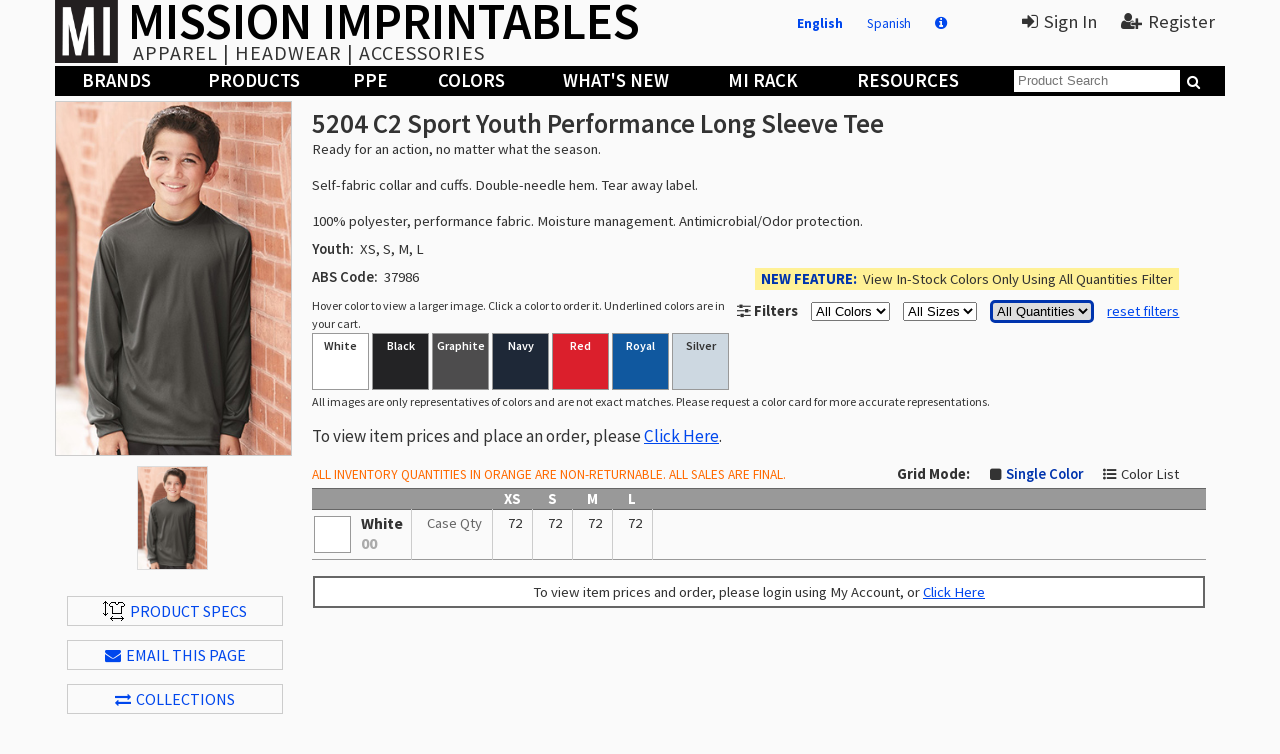

--- FILE ---
content_type: text/html; charset=utf-8
request_url: https://missionimprintables.com/en/product/5372/5204-Badger-C2-Long-Sleeve-Youth-TShirt
body_size: 8122
content:

<!DOCTYPE html>
<html data-root="/" lang="en">
<head>
	<meta charset="utf-8" />
	<meta name="viewport" content="width=device-width, initial-scale=1.0">
<meta name="keywords" content="C2 Sport,5204,T-Shirts,Long Sleeves,Performance,Youth,T-shirts" /><meta name="description" content="C2 Sport Youth Performance Long Sleeve Tee 5204" /><title>5204 C2 Sport Youth Performance Long Sleeve Tee | Mission Imprintables</title>
	<link rel="canonical" href="https://missionimprintables.com/product/5372/5204-Badger-C2-Long-Sleeve-Youth-TShirt" />
<link rel="alternate" href="https://missionimprintables.com/product/5372/5204-Badger-C2-Long-Sleeve-Youth-TShirt" hreflang="en" />
<link rel="alternate" href="https://missionimprintables.com/es/product/5372/5204-Badger-C2-Long-Sleeve-Youth-TShirt" hreflang="es" />
	<link rel="stylesheet" href="/Content/font-awesome.min.css" />
	<link href="https://fonts.googleapis.com/css?family=Source+Sans+Pro:400,600,700" rel="stylesheet">
	<link rel="stylesheet" href="/Content/jquery-ui.min.css" />
	<link href="/Content/site-mission.min.css?v=1.1.9503.384" rel="stylesheet" type="text/css" />
	<script type="text/javascript" src="/Scripts/jquery-3.7.1.min.js"></script>
	<script type="text/javascript" src="/Scripts/jquery-ui-1.12.0.min.js"></script>
	<script type="text/javascript" src="/Scripts/jquery.unobtrusive-ajax.min.js"></script>
	<script type="text/javascript" src="/Scripts/common.js?v=1.1.9503.384"></script>
	<script type="text/javascript">
var cust = { login:false, name:"", acct:"", biz:"" }; 	</script>
	
		<meta name="keywords" content="C2 Sport,C2 Sport Youth Performance Long Sleeve Tee,T-Shirts,Long Sleeves,Performance,Youth,T-shirts" />
	<link rel="canonical" href="https://www.missionimprintables.com/en/product/5372/5204-C2-Sport-Youth-Performance-Long-Sleeve-Tee" />
	<link rel="stylesheet" href="/Content/product-list.min.css?v=1.1.9503.384" />
	<script src="/bundles/knockout?v=8C2HZTEhg-4SlR23jR0VIRqK2jmCLEckMvQFq6wFpeY1"></script>

	<script type="text/javascript" src="/Scripts/product.js?v=1.1.9503.384"></script>

</head>
<body class="mission english">
	<div class="container">
		<header id="hdrFixed">
			
			<div id="mobileNav"><i class="fa fa-navicon"></i><h1>Mission Imprintables</h1></div>
			<img class="logo" src="/Content/Images/logo.png" /><div class="logo">
				<h1><a href="/en">MISSION IMPRINTABLES</a></h1><span>Apparel | Headwear | Accessories</span>
			</div>
			<div id="divUR">
					<a class="lang eng" href="/en/product/5372/5204-Badger-C2-Long-Sleeve-Youth-TShirt">English</a>
					<a class="lang spn" href="/products/View/5372/5204-Badger-C2-Long-Sleeve-Youth-TShirt?language=es">Spanish</a>
					<a class="lang info" href="/en/Home/Languages" title="About Languages"><i class="fa fa-info-circle"></i></a>
					<a href="#" class="onlogin"><i class="fa fa-sign-in"></i>Sign In</a>
					<a href="/en/Register"><i class="fa fa-user-plus"></i>Register</a>
			</div>
			<nav class="banner">
				<ul>
					<li class="banner-slide"><a href="/en/Products/Brands" data-menu="Brand">Brands</a></li>
					<li class="banner-slide"><a href="/en/Products/Categories" data-menu="Category">Products</a></li>
					<li class="banner-slide"><a href="/en/products/Category/299" data-menu="Mask">PPE</a></li>
					<li class="banner-slide"><a href="/en/Products/Colors" data-menu="Color">Colors</a></li>
					<li class="banner-slide"><a href="/en/Products/Whats-New" data-menu="New">What&#39;s New</a></li>
					<li class="banner-slide"><a href="/en/Products/Sale" data-menu="Sale">MI Rack</a></li>
					<li class="banner-slide"><a href="/en/Home/Resources" data-menu="Resource">Resources</a></li>
					<li id="liSearch"><input type="text" placeholder="Product Search" />&nbsp;<i class="fa fa-search"></i></li>
					<li id="liAcct"><a href="/en/Account/Profile">Account</a></li>
					<li id="liSignOut"><a href="/en/Home/LogOut">Sign Out</a></li>
				</ul>
			</nav>
			<div id="divMSrch">Product Search &nbsp;&nbsp;<input type="text" placeholder="STYLE # / KEYWORD" />&nbsp;<i class="fa fa-search"></i></div>
			<div id="divMenu"></div>
		</header>
		<main>
			<div class="content-body">
				

<div class="layout pl5372">
	<h1 class="h1m">5204 C2 Sport Youth Performance Long Sleeve Tee</h1>
	<div id="divImages">
		<img src="https://apparelcdn.blob.core.windows.net/mi-images/product/5372/img-XX-M.jpg?v=1" class="main" data-orig="https://apparelcdn.blob.core.windows.net/mi-images/product/5372/img-XX-M.jpg?v=1" /><span id="spnColor"></span>
			<div id="divBlocks">
				<img id="imgLMain" src="https://apparelcdn.blob.core.windows.net/mi-images/product/5372/img-XX-M.jpg?v=1" title="Click for full-size" data-orig="https://apparelcdn.blob.core.windows.net/mi-images/product/5372/img-XX-M.jpg?v=1" />
				<img id="imgLSide" src="" title="Click for full-size" data-orig="" />
				<img id="imgLBack" src="" title="Click for full-size" data-orig="" />
			</div>	</div>
	<div id="divLinks">
		
		
		<a href="https://apparelcdn.blob.core.windows.net/mi-public/details/prod-5372bdgc2sport-5204spec-2024.pdf" target="_blank"><img src="/Content/Images/specs.gif" />Product Specs</a>
	<a href="#" onclick="myProductShared.ShowEmail();return false;"><i class="fa fa-envelope"></i>EMAIL THIS PAGE</a>
	<a href="#" onclick="myProductShared.ShowFamily();return false;"><i class="fa fa-exchange"></i>Collections</a>
							</div>
	<a id="lnkToTop" href="#" onclick="$('html, body').animate({ scrollTop: 0 }, 800); return false;"><i class="fa fa-long-arrow-up"></i>Back to the Top</a>
</div>
<div class="layout" style="width:100%;">
	<div id="divProdInfo">
				<h1 class="h1f">
5204 C2 Sport Youth Performance Long Sleeve Tee
		</h1>
		<div class="desc">Ready for an action, no matter what the season.<br><br>Self-fabric collar and cuffs. Double-needle hem. Tear away label.<br><br>100% polyester, performance fabric. Moisture management. Antimicrobial/Odor protection.</div>
		<p><b>Youth:</b>&nbsp;&nbsp;XS, S, M, L</p>
		<p style="background-color:#FFF196;padding:2px 6px;display:inline-block;float:right;margin-right:5%;"><span class="uc" style="font-weight: bold; color: #0034AD;">New Feature:</span>&nbsp;&nbsp;View In-Stock Colors Only Using All Quantities Filter</p>
		<p><b>ABS Code:</b>&nbsp;&nbsp;37986</p>
		<span id="spnFilter" style="clear:both;">
			<i class="fa fa-sliders"></i>&nbsp;<b>Filters</b> <select id="cmbClrSource"><option value="">All Colors</option><option value="I">In-House</option><option value="D">Drop Ship</option></select> <select id="cmbClrSize" name="cmbClrSize"><option value="">All Sizes</option>
<option value="S1">XS</option>
<option value="S2">S</option>
<option value="S3">M</option>
<option value="S4">L</option>
</select>
			<select id="cmbStockLevel" style="border: 3px solid #0034AD; border-radius: 5px;"><option value="0">All Quantities</option><option value="12">12 or more</option><option value="25">25 or more</option><option value="50">50 or more</option><option value="100">100 or more</option><option value="250">250 or more</option></select>
			<a href="#" onclick="myProduct.ResetFilters();return false;">reset filters</a>
		</span>
		<span class="prodColor" style="font-size:9pt;">Hover color to view a larger image. Click a color to order it. Underlined colors are in your cart.</span>
		<ul class="prodColor" style="clear:both;">
				<li style="background-color:#FFFFFF;" data-cc="00" data-main="product/5372/img-00-M.png?v=3" data-side="product/5372/img-00-S.png?v=3" data-back="product/5372/img-00-B.png?v=3" title="White" class="">
					White 				</li>
				<li style="background-color:#232325;" data-cc="50" data-main="product/5372/img-50-M.png?v=3" data-side="product/5372/img-50-S.png?v=3" data-back="product/5372/img-50-B.png?v=3" title="Black" class="light">
					Black 				</li>
				<li style="background-color:#4d4c4d;" data-cc="03" data-main="product/5372/img-03-M.png?v=3" data-side="product/5372/img-03-S.png?v=3" data-back="product/5372/img-03-B.png?v=3" title="Graphite" class="light">
					Graphite 				</li>
				<li style="background-color:#1e2837;" data-cc="65" data-main="product/5372/img-65-M.png?v=3" data-side="product/5372/img-65-S.png?v=3" data-back="product/5372/img-65-B.png?v=3" title="Navy" class="light">
					Navy 				</li>
				<li style="background-color:#db1f2c;" data-cc="70" data-main="product/5372/img-70-M.png?v=3" data-side="product/5372/img-70-S.png?v=3" data-back="product/5372/img-70-B.png?v=3" title="Red" class="light">
					Red 				</li>
				<li style="background-color:#10589f;" data-cc="75" data-main="product/5372/img-75-M.png?v=3" data-side="product/5372/img-75-S.png?v=3" data-back="product/5372/img-75-B.png?v=3" title="Royal" class="light">
					Royal 				</li>
				<li style="background-color:#cdd8e1;" data-cc="04" data-main="product/5372/img-04-M.png?v=3" data-side="product/5372/img-04-S.png?v=3" data-back="product/5372/img-04-B.png?v=3" title="Silver" class="">
					Silver 				</li>
		</ul>
		<div id="divNoColors">There are no colors available with your selected filters.  <a href="#" onclick="myProduct.ResetFilters();return false;">Click Here</a> to reset all filters.</div>
		<span class="prodColor" style="font-size:9pt;margin-top:0px;">All images are only representatives of colors and are not exact matches. Please request a color card for more accurate representations.</span>
	</div>
		<div id="divItems">
<h3>To view item prices and place an order, please  <a href="#" onclick="myPopup.Login(); return false;">Click Here</a>.</h3><br />

			<div style="display:inline;font-size:10pt;"><span class="noret">ALL INVENTORY QUANTITIES IN ORANGE ARE NON-RETURNABLE. ALL SALES ARE FINAL.</span></div>
			<span id="spnGrid"><b>Grid Mode:</b><i class="fa fa-square"></i><input type="radio" id="radGridSingle" name="radGrid" value="S" checked="checked" /><label for="radGridSingle">Single Color</label><i class="fa fa-list-ul"></i><input type="radio" id="radGridList" name="radGrid" value="L" /><label for="radGridList">Color List</label></span>

			<table id="tblItemsWide">
				<tbody data-bind="foreach:ShowItems().sort(function (l, r) { return colorList.indexOf(l.Color.toString()) > colorList.indexOf(r.Color.toString()) ? 1 : -1 })">
					<tr data-bind="attr:{class:'top row'+ ($index()%5)}">
						<th></th>
						<th></th>
							<th>XS</th>
							<th>S</th>
							<th>M</th>
							<th>L</th>
						<th></th>
					</tr>
					<tr class="" data-bind="attr:{'data-cc':Color}">
						<td class="tdColor">
							<div data-bind="attr:{style:$root.GetColor(Color).Style}"></div>
							<span class="pname" data-bind="text:$root.GetColor(Color).Name"></span><br />
							<span class="pcol" data-bind="text:Color"></span>
							<span class="pnew" data-bind="visible:$root.GetColor(Color).IsNew">New</span>
							<span class="co" data-bind="visible:Closeout"><i class="fa fa-hourglass-half coicon"></i> Closeout</span>
							<!--<span data-bind="visible:!$root.GetColor(Color).FS"><i class="fa fa-ban"></i>No Free Shipping</span>-->
						</td>
						<td><span class="scnd">Case Qty</span><span class="scnd" data-bind="visible:PackOnly">Inner Pack</span></td>
							<td class="tdSize">
								<span data-bind="text:Size.S1.Case,visible:Size.S1.Case>0"></span>
								<span data-bind="text:Size.S1.Pack,visible:PackOnly && Size.S1.Pack>0"></span>
							</td>
							<td class="tdSize">
								<span data-bind="text:Size.S2.Case,visible:Size.S2.Case>0"></span>
								<span data-bind="text:Size.S2.Pack,visible:PackOnly && Size.S2.Pack>0"></span>
							</td>
							<td class="tdSize">
								<span data-bind="text:Size.S3.Case,visible:Size.S3.Case>0"></span>
								<span data-bind="text:Size.S3.Pack,visible:PackOnly && Size.S3.Pack>0"></span>
							</td>
							<td class="tdSize">
								<span data-bind="text:Size.S4.Case,visible:Size.S4.Case>0"></span>
								<span data-bind="text:Size.S4.Pack,visible:PackOnly && Size.S4.Pack>0"></span>
							</td>
						<td>
							<span class="pnew" data-bind="visible:$root.GetColor(Color).IsNew">New Color</span>
						</td>
					</tr>
				</tbody>
				<tfoot>
					<tr>
						<td colspan="15">
						<section class="totals">
							To view item prices and order, please login using My Account, or <a href="#" onclick="myPopup.Login(); return false;">Click Here</a>
						</section>
						</td>
					</tr>
				</tfoot>
			</table>

			<table id="tblItems">
				<thead>
						<tr>
							<td colspan="10">

									<span class="nw"><b>Badger</b> = Badger - NC Drop Ship</span><br />
<br />
								<i class="fa fa-bolt"></i> = Drop Ship							</td>
						</tr>
					<tr class="top"><td colspan="10">Colors</td></tr>
				</thead>
				<tbody data-bind="foreach:ShowItems().sort(function (l, r) { return colorList.indexOf(l.Color.toString()) > colorList.indexOf(r.Color.toString()) ? 1 : -1 })">
					<tr data-bind="attr:{'data-cc':Color}">
						<td class="tdColor" colspan="10">
							<div data-bind="attr:{style:$root.GetColor(Color).Style}"></div>
							<span class="pname" data-bind="text:$root.GetColor(Color).Name"></span><br />
							<a id="lnkSub" href="#" data-bind="visible:$root.GetColor(Color).Sub" onclick="myProductShared.ShowSubs($(this).closest('tr').data('cc'));return false;"><i class="fa fa-retweet"></i></a>
							<span class="pnew" data-bind="visible:$root.GetColor(Color).IsNew">New</span>
							<span class="co" data-bind="visible:Closeout"><i class="fa fa-hourglass-half coicon"></i> Closeout Color</span>
							<!--<span data-bind="visible:!$root.GetColor(Color).FS"><i class="fa fa-ban"></i></span>-->
						</td>
					</tr>
				</tbody>
				<tfoot>
					<tr>
						<td colspan="15">
						<section class="totals">
							To view item prices and order, please login using My Account, or <a href="#" onclick="myPopup.Login(); return false;">Click Here</a>
						</section>
						</td>
					</tr>
				</tfoot>
			</table>
		</div>
</div>

<br />
<br />
<div id="divPricing"><a href="#" onclick="$('#divPricing').fadeOut(); return false;">Close</a><h3>Special Pricing</h3><div></div></div>
<div id="divFamily"></div><div id="divOrigin"></div><div id="divAltStyle"></div>
<div id="divEmail"></div><div id="divSizing"></div>
												 <div id="divOver" style="text-align:center;line-height:18pt;">
												 	Some of the quantities you entered are more than what is available at this time,<br /><div style="border:2px solid #D00;padding:2px 6px;margin:10px 0;display:inline-block;">as indicated by a red box in the grid.</div><br /><br />
												 <button class="bigbut uc" onclick="myProduct.DontOver();">Lower to Available</button>
												 <button class="bigbut uc" onclick="myPopup.Close();" style="margin-left:100px;">I Will Adjust</button><br />
												 </div>




			</div><div id="divHoverCat" class="topHover"></div>
			<div id="divHoverColor" class="topHover"></div>
			<div id="divHoverBrand" class="topHover"></div>
			<div id="divHoverSale" class="topHover prodCat"></div>
			<div id="divHoverNew" class="topHover prodCat"></div>
			<div id="divHoverCloseout" class="topHover prodCat"></div>
			<div id="divHoverResource" class="topHover"></div>
		</main>
		<footer>
			<section class="banner">
				<ul>
					<li><a href="/">Home</a></li>
						<li><a href="/en/Home/FullLogin">Sign In | Register</a></li>
					<li><a href="/en/Home/Marketing">Marketing</a></li>
					<li><a href="/en/Home/About-Us">About Us</a></li>
					<li><a href="/en/Home/Contact-Us">Contact Us</a></li>
					<li><a href="#" class="ontrack">Track Orders</a></li>
				</ul>
			</section><span><a href="/en/Products/All">All Products</a></span>
			<span><a href="/en/Home/Privacy-Policy">Privacy Policy</a></span>
			<span><a href="/en/Home/Terms-Conditions">Terms &amp; Conditions</a></span><span>&copy; 2026 - Mission Imprintables</span>
			<span>All right reserved.</span><span class="test">You are on the TEST site</span>
		</footer>
	</div>
	<div id="divLogin"></div><div id="divVideo"><video controls preload="auto" width="960" height="540" autoplay muted></video><iframe src="" width="960" height="540" frameborder="0"></iframe></div><div id="divInfo"><h4></h4><div id="divInfoC"></div><a href="#" id="divLoginAC">Close</a></div>
	<div id="divMsg"><span><i class="fa"></i></span><p><span></span><a href="#" id="divMsgA">&nbsp;&nbsp;OK&nbsp;</a></p></div>
	<script type='text/javascript' nonce=''> $(function () { $('#divLogin').dialog({ height:'auto', width:'auto', title:'Sign-In to Your Account', autoOpen:false, modal: true, draggable: false, resizable: false}); });</script>
	<script type='text/javascript' nonce=''> $(function () { $('#divVideo').dialog({ height:'auto', width:'auto', title:'Video', autoOpen:false, modal: true, draggable: false, resizable: false, close:function(event,ui){$('#divVideo video')[0].pause();}}); });</script>
	
	<script type='text/javascript' nonce=''> $(function () { $('#divFamily').dialog({ height:'auto', width:'auto', title:'Collections', autoOpen:false, modal: true, draggable: false, resizable: false}); });</script>
<script type='text/javascript' nonce=''> $(function () { $('#divOrigin').dialog({ height:'auto', width:'auto', title:'Country of Origin', autoOpen:false, modal: true, draggable: false, resizable: false}); });</script>
	<script type='text/javascript' nonce=''> $(function () { $('#divAltStyle').dialog({ height:'auto', width:'auto', title:'Substitution Styles', autoOpen:false, modal: true, draggable: false, resizable: false}); });</script>
	<script type='text/javascript' nonce=''> $(function () { $('#divEmail').dialog({ height:'auto', width:'auto', title:'Email Product Page', autoOpen:false, modal: true, draggable: false, resizable: false}); });</script>
	<script type='text/javascript' nonce=''> $(function () { $('#divSizing').dialog({ height:'auto', width:'auto', title:'Sizing Chart', autoOpen:false, modal: true, draggable: false, resizable: false}); });</script>
	<script type='text/javascript' nonce=''> $(function () { $('#divOver').dialog({ height:'auto', width:'auto', title:'Cannot Update Cart', autoOpen:false, modal: true, draggable: false, resizable: false}); });</script>
<script type="text/javascript">
  var colorList = ['00','50','03','65','70','75','04'];
  var Prc = function (o,a,c,s) {
    var self = this;
    this.Original = o;
    this.Amount = a;
    this.Customer = c;
    this.Sale = s;

    this.Class = function() {
      return ( self.Customer > 0 && self.Customer < self.Amount ? "spc" : (self.Sale ? "sale" : ""));
    };
    this.Best = function () {
      var amt = Math.min(self.Customer > 0 ? self.Customer : 9999, self.Amount > 0 ? self.Amount : 9999);
      if (amt == 9999) amt = (self.Original > 0 ? self.Original : 9999);
      return (amt < 0.01 || amt > 9990 ? "" : TwoDec(amt));
    }
		};
		var Sze = function (p, c) {
			var self = this; this.Pack = p; this.Case = c;
			this.Qty = function () {
				return (self.Pack > 0 ? self.Pack + "/" : "") + self.Case;
			}
		}
  var Itm = function(id,a,c,p,po,co,r,cl,ia) {
    var self = this; var av = a; var qty = c;
    this.ID = id;
    this.Quantity = a;
    this.Avail = function() { return av > 10000 ? "10000+" : (av < 1 ? (cl > 0 ? "Sold Out" : "0") : av);};
    this.Cart = c;
		this.Price = p;
		this.Pack = po;
		this.Case = co;
		this.Return = r;
		this.Notify = ia;
    this.Show = function() {
      return this.ID > 0 && a > 0 && false;
    }
    this.InvShow = function() {
      return this.ID > 0 && false;
		}
		this.NotifyShow = function() {
			return this.ID > 0 && a <= 0 && cl == 0 && false;
		}
  };
    var ProductVM = function() {
      var self = this;
      this.Items = ko.observableArray([{Color:"70",Closeout:false,Pack:12,Case:72,PackOnly:false,Size:{S1:new Sze(12,72),S2:new Sze(12,72),S3:new Sze(12,72),S4:new Sze(12,72)},Price:{S1:new Prc(10.30,9.50,9.50,false),S2:new Prc(10.30,9.50,9.50,false),S3:new Prc(10.30,9.50,9.50,false),S4:new Prc(10.30,9.50,9.50,false)},Sizes:["S4","S1","S3","S2"],Sources:[{WID:5,Stock:"D",Display:"Badger - NC Drop Ship",Pack:"N",Case:"N",Init:"Badger",Origin:"North Carolina",Cutoff:"10:00 AM PST",Deliver:"Drop Ship orders ship the next business day.",MaxQty:362,Closeout:false,Items:{S1:new Itm(117094,362,0,9.50,'N','N','N',0,false),S2:new Itm(117103,198,0,9.50,'N','N','N',0,false),S3:new Itm(117101,295,0,9.50,'N','N','N',0,false),S4:new Itm(117088,274,0,9.50,'N','N','N',0,false)}},]},{Color:"75",Closeout:false,Pack:12,Case:72,PackOnly:false,Size:{S1:new Sze(12,72),S2:new Sze(12,72),S3:new Sze(12,72),S4:new Sze(12,72)},Price:{S1:new Prc(10.30,9.50,9.50,false),S2:new Prc(10.30,9.50,9.50,false),S3:new Prc(10.30,9.50,9.50,false),S4:new Prc(10.30,9.50,9.50,false)},Sizes:["S1","S2","S3","S4"],Sources:[{WID:5,Stock:"D",Display:"Badger - NC Drop Ship",Pack:"N",Case:"N",Init:"Badger",Origin:"North Carolina",Cutoff:"10:00 AM PST",Deliver:"Drop Ship orders ship the next business day.",MaxQty:281,Closeout:false,Items:{S1:new Itm(117477,95,0,9.50,'N','N','N',0,false),S2:new Itm(117520,123,0,9.50,'N','N','N',0,false),S3:new Itm(117521,260,0,9.50,'N','N','N',0,false),S4:new Itm(117549,281,0,9.50,'N','N','N',0,false)}},]},{Color:"04",Closeout:false,Pack:12,Case:72,PackOnly:false,Size:{S1:new Sze(12,72),S2:new Sze(12,72),S3:new Sze(12,72),S4:new Sze(12,72)},Price:{S1:new Prc(10.30,9.50,9.50,false),S2:new Prc(10.30,9.50,9.50,false),S3:new Prc(10.30,9.50,9.50,false),S4:new Prc(10.30,9.50,9.50,false)},Sizes:["S2","S3","S1","S4"],Sources:[{WID:5,Stock:"D",Display:"Badger - NC Drop Ship",Pack:"N",Case:"N",Init:"Badger",Origin:"North Carolina",Cutoff:"10:00 AM PST",Deliver:"Drop Ship orders ship the next business day.",MaxQty:705,Closeout:false,Items:{S1:new Itm(117519,140,0,9.50,'N','N','N',0,false),S2:new Itm(117479,238,0,9.50,'N','N','N',0,false),S3:new Itm(117517,315,0,9.50,'N','N','N',0,false),S4:new Itm(117542,705,0,9.50,'N','N','N',0,false)}},]},{Color:"65",Closeout:false,Pack:12,Case:72,PackOnly:false,Size:{S1:new Sze(12,72),S2:new Sze(12,72),S3:new Sze(12,72),S4:new Sze(12,72)},Price:{S1:new Prc(10.30,9.50,9.50,false),S2:new Prc(10.30,9.50,9.50,false),S3:new Prc(10.30,9.50,9.50,false),S4:new Prc(10.30,9.50,9.50,false)},Sizes:["S4","S1","S2","S3"],Sources:[{WID:5,Stock:"D",Display:"Badger - NC Drop Ship",Pack:"N",Case:"N",Init:"Badger",Origin:"North Carolina",Cutoff:"10:00 AM PST",Deliver:"Drop Ship orders ship the next business day.",MaxQty:531,Closeout:false,Items:{S1:new Itm(117504,147,0,9.50,'N','N','N',0,false),S2:new Itm(117538,298,0,9.50,'N','N','N',0,false),S3:new Itm(117539,531,0,9.50,'N','N','N',0,false),S4:new Itm(117487,441,0,9.50,'N','N','N',0,false)}},]},{Color:"00",Closeout:false,Pack:12,Case:72,PackOnly:false,Size:{S1:new Sze(12,72),S2:new Sze(12,72),S3:new Sze(12,72),S4:new Sze(12,72)},Price:{S1:new Prc(10.30,9.50,9.50,false),S2:new Prc(10.30,9.50,9.50,false),S3:new Prc(10.30,9.50,9.50,false),S4:new Prc(10.30,9.50,9.50,false)},Sizes:["S4","S2","S3","S1"],Sources:[{WID:5,Stock:"D",Display:"Badger - NC Drop Ship",Pack:"N",Case:"N",Init:"Badger",Origin:"North Carolina",Cutoff:"10:00 AM PST",Deliver:"Drop Ship orders ship the next business day.",MaxQty:611,Closeout:false,Items:{S1:new Itm(117552,126,0,9.50,'N','N','N',0,false),S2:new Itm(117508,127,0,9.50,'N','N','N',0,false),S3:new Itm(117510,527,0,9.50,'N','N','N',0,false),S4:new Itm(117497,611,0,9.50,'N','N','N',0,false)}},]},{Color:"03",Closeout:false,Pack:12,Case:72,PackOnly:false,Size:{S1:new Sze(12,72),S2:new Sze(12,72),S3:new Sze(12,72),S4:new Sze(12,72)},Price:{S1:new Prc(10.30,9.50,9.50,false),S2:new Prc(10.30,9.50,9.50,false),S3:new Prc(10.30,9.50,9.50,false),S4:new Prc(10.30,9.50,9.50,false)},Sizes:["S1","S4","S2","S3"],Sources:[{WID:5,Stock:"D",Display:"Badger - NC Drop Ship",Pack:"N",Case:"N",Init:"Badger",Origin:"North Carolina",Cutoff:"10:00 AM PST",Deliver:"Drop Ship orders ship the next business day.",MaxQty:569,Closeout:false,Items:{S1:new Itm(117499,569,0,9.50,'N','N','N',0,false),S2:new Itm(117526,178,0,9.50,'N','N','N',0,false),S3:new Itm(117547,224,0,9.50,'N','N','N',0,false),S4:new Itm(117518,322,0,9.50,'N','N','N',0,false)}},]},{Color:"50",Closeout:false,Pack:12,Case:72,PackOnly:false,Size:{S1:new Sze(12,72),S2:new Sze(12,72),S3:new Sze(12,72),S4:new Sze(12,72)},Price:{S1:new Prc(10.30,9.50,9.50,false),S2:new Prc(10.30,9.50,9.50,false),S3:new Prc(10.30,9.50,9.50,false),S4:new Prc(10.30,9.50,9.50,false)},Sizes:["S3","S2","S4","S1"],Sources:[{WID:5,Stock:"D",Display:"Badger - NC Drop Ship",Pack:"N",Case:"N",Init:"Badger",Origin:"North Carolina",Cutoff:"10:00 AM PST",Deliver:"Drop Ship orders ship the next business day.",MaxQty:2057,Closeout:false,Items:{S1:new Itm(117550,184,0,9.50,'N','N','N',0,false),S2:new Itm(117515,673,0,9.50,'N','N','N',0,false),S3:new Itm(117511,1822,0,9.50,'N','N','N',0,false),S4:new Itm(117524,2057,0,9.50,'N','N','N',0,false)}},]},]);
      this.Colors = [{Code:"00",Name:"White",Style:"background-color:#FFFFFF;",Sub:false,IsNew:false,FS:true},{Code:"03",Name:"Graphite",Style:"background-color:#4d4c4d;",Sub:false,IsNew:false,FS:true},{Code:"04",Name:"Silver",Style:"background-color:#cdd8e1;",Sub:false,IsNew:false,FS:true},{Code:"50",Name:"Black",Style:"background-color:#232325;",Sub:false,IsNew:false,FS:true},{Code:"65",Name:"Navy",Style:"background-color:#1e2837;",Sub:false,IsNew:false,FS:true},{Code:"70",Name:"Red",Style:"background-color:#db1f2c;",Sub:false,IsNew:false,FS:true},{Code:"75",Name:"Royal",Style:"background-color:#10589f;",Sub:false,IsNew:false,FS:true},];
      this.Visible = ko.observableArray([]);
      this.ShowItems = ko.computed(function() { return ko.utils.arrayFilter(self.Items(), function(item) { return self.Visible().indexOf(item.Color.toString()) != -1; }); },this);
      this.GetColor = function (c) { return ko.utils.arrayFirst(prodVM.Colors, function (item) { return (item.Code == c); }); };
  };


</script>

<script type="text/javascript">
  var prodVM = new ProductVM();
  $(window).on("load",function () {
    ko.bindingHandlers.text.preprocess = function(val) {
      return val || "0";
    }

    ko.applyBindings(prodVM);
    myProduct.Init(5372, "https://apparelcdn.blob.core.windows.net/mi-images/", false);
    myProduct.LoadGrid();
    $("#spnGrid input").change(function() {
      $.post("/en/Products/ColorGrid", { list: myProduct.ListMode() });
      myProduct.LoadGrid();
		});
  });

  function NoZero(val){
    return val > 0 ? TwoDec(val) : "";
  }
  function CutText(val){
    return val ? "Order by: " + val : "";
    }
    function WHexp(i, d) {
      return i + " = " + d;
		}
		function WholeShow(p, c) {
			return (p == "Y" || c == "Y");
		}
		function WholeInc(p, c, pq, cq) {
			if (p == "Y" && pq > 0) {
				return "Increments of " + pq;
			} else if (c == "Y" && cq > 0) {
				return "Increments of " + cq;
			} else  {
				return "";
			}
		}
		function WholeText(p, c) {
			if (p == "Y" && c == "Y") {
				return "Full packs or cases only";
			} else if (p == "Y") {
				return "Inner packs only";
			} else if (c == "Y") {
				return "Full cases only";
			} else  {
				return "";
			}
		}

</script>

		<script async src="https://www.googletagmanager.com/gtag/js?id=G-GFD9EXZ458"></script>
		<script>
			window.dataLayer = window.dataLayer || [];
			function gtag() { dataLayer.push(arguments); }
			gtag('js', new Date());
			gtag('config', 'G-GFD9EXZ458');
		</script>
	<script type="text/javascript">var ads=[];</script>
</body>
</html>
